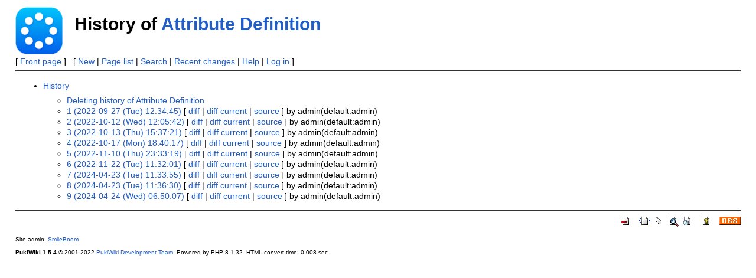

--- FILE ---
content_type: text/html; charset=UTF-8
request_url: https://rpgbakin.com/pukiwiki_en/?cmd=backup&page=Attribute+Definition
body_size: 7565
content:
<!DOCTYPE html>
<html lang="en">
<head>
 <meta http-equiv="Content-Type" content="text/html; charset=UTF-8" />
 <meta name="viewport" content="width=device-width, initial-scale=1.0" />
 <meta name="robots" content="NOINDEX,NOFOLLOW" />
 <title>History of  Attribute Definition - BakinWiki</title>

 <link rel="SHORTCUT ICON" href="" />
 <link rel="stylesheet" type="text/css" href="skin/pukiwiki.css" />
 <link rel="alternate" type="application/rss+xml" title="RSS" href="./?cmd=rss" /> <script type="text/javascript" src="skin/main.js" defer></script>
 <script type="text/javascript" src="skin/search2.js" defer></script>

</head>
<body>
<div id="pukiwiki-site-properties" style="display:none;">
<input type="hidden" class="site-props" value="{&quot;is_utf8&quot;:true,&quot;json_enabled&quot;:true,&quot;show_passage&quot;:true,&quot;base_uri_pathname&quot;:&quot;/pukiwiki_en/&quot;,&quot;base_uri_absolute&quot;:&quot;https://rpgbakin.com/pukiwiki_en/&quot;}" />
<input type="hidden" class="plugin-name" value="backup" />
<input type="hidden" class="page-name" value="Attribute Definition" />
<input type="hidden" class="page-in-edit" value="false" />
<input type="hidden" class="ticketlink-def" value="[]" />



<input type="hidden" class="topicpath-links" value="[]" />
</div><div id="header">
 <a href="./"><img id="logo" src="./skin/BAKIN_logo_92.png" width="80" height="80" alt="[PukiWiki]" title="[PukiWiki]" /></a>

 <h1 class="title">History of  <a href="./?plugin=related&amp;page=Attribute%20Definition">Attribute Definition</a> </h1>


</div>

<div id="navigator">
 [ <a href="./" >Front page</a> ] &nbsp;


 [
 	<a href="./?plugin=newpage&amp;refer=Attribute+Definition" >New</a> |
    <a href="./?cmd=list" >Page list</a>  | <a href="./?cmd=search" >Search</a> | <a href="./?RecentChanges" >Recent changes</a> | <a href="./?Help" >Help</a>  | <a href="./?plugin=loginform&amp;pcmd=login&amp;page=Attribute+Definition" >Log in</a>   ]
</div>

<hr class="full_hr" />
<div id="contents">
 <div id="body"><ul>
 <li><a href="./?cmd=backup">History</a>
  <ul>
   <li><a href="./?cmd=backup&amp;action=delete&amp;page=Attribute%20Definition">Deleting history of  Attribute Definition</a></li>
   <li><a href="./?cmd=backup&amp;page=Attribute%20Definition&amp;age=1">1 (2022-09-27 (Tue) 12:34:45)</a>
     [ <a href="./?cmd=backup&amp;page=Attribute%20Definition&amp;age=1&amp;action=diff">diff</a>
     | <a href="./?cmd=backup&amp;page=Attribute%20Definition&amp;age=1&amp;action=nowdiff">diff current</a>
     | <a href="./?cmd=backup&amp;page=Attribute%20Definition&amp;age=1&amp;action=source">source</a>
     ] by admin(default:admin)
   </li>   <li><a href="./?cmd=backup&amp;page=Attribute%20Definition&amp;age=2">2 (2022-10-12 (Wed) 12:05:42)</a>
     [ <a href="./?cmd=backup&amp;page=Attribute%20Definition&amp;age=2&amp;action=diff">diff</a>
     | <a href="./?cmd=backup&amp;page=Attribute%20Definition&amp;age=2&amp;action=nowdiff">diff current</a>
     | <a href="./?cmd=backup&amp;page=Attribute%20Definition&amp;age=2&amp;action=source">source</a>
     ] by admin(default:admin)
   </li>   <li><a href="./?cmd=backup&amp;page=Attribute%20Definition&amp;age=3">3 (2022-10-13 (Thu) 15:37:21)</a>
     [ <a href="./?cmd=backup&amp;page=Attribute%20Definition&amp;age=3&amp;action=diff">diff</a>
     | <a href="./?cmd=backup&amp;page=Attribute%20Definition&amp;age=3&amp;action=nowdiff">diff current</a>
     | <a href="./?cmd=backup&amp;page=Attribute%20Definition&amp;age=3&amp;action=source">source</a>
     ] by admin(default:admin)
   </li>   <li><a href="./?cmd=backup&amp;page=Attribute%20Definition&amp;age=4">4 (2022-10-17 (Mon) 18:40:17)</a>
     [ <a href="./?cmd=backup&amp;page=Attribute%20Definition&amp;age=4&amp;action=diff">diff</a>
     | <a href="./?cmd=backup&amp;page=Attribute%20Definition&amp;age=4&amp;action=nowdiff">diff current</a>
     | <a href="./?cmd=backup&amp;page=Attribute%20Definition&amp;age=4&amp;action=source">source</a>
     ] by admin(default:admin)
   </li>   <li><a href="./?cmd=backup&amp;page=Attribute%20Definition&amp;age=5">5 (2022-11-10 (Thu) 23:33:19)</a>
     [ <a href="./?cmd=backup&amp;page=Attribute%20Definition&amp;age=5&amp;action=diff">diff</a>
     | <a href="./?cmd=backup&amp;page=Attribute%20Definition&amp;age=5&amp;action=nowdiff">diff current</a>
     | <a href="./?cmd=backup&amp;page=Attribute%20Definition&amp;age=5&amp;action=source">source</a>
     ] by admin(default:admin)
   </li>   <li><a href="./?cmd=backup&amp;page=Attribute%20Definition&amp;age=6">6 (2022-11-22 (Tue) 11:32:01)</a>
     [ <a href="./?cmd=backup&amp;page=Attribute%20Definition&amp;age=6&amp;action=diff">diff</a>
     | <a href="./?cmd=backup&amp;page=Attribute%20Definition&amp;age=6&amp;action=nowdiff">diff current</a>
     | <a href="./?cmd=backup&amp;page=Attribute%20Definition&amp;age=6&amp;action=source">source</a>
     ] by admin(default:admin)
   </li>   <li><a href="./?cmd=backup&amp;page=Attribute%20Definition&amp;age=7">7 (2024-04-23 (Tue) 11:33:55)</a>
     [ <a href="./?cmd=backup&amp;page=Attribute%20Definition&amp;age=7&amp;action=diff">diff</a>
     | <a href="./?cmd=backup&amp;page=Attribute%20Definition&amp;age=7&amp;action=nowdiff">diff current</a>
     | <a href="./?cmd=backup&amp;page=Attribute%20Definition&amp;age=7&amp;action=source">source</a>
     ] by admin(default:admin)
   </li>   <li><a href="./?cmd=backup&amp;page=Attribute%20Definition&amp;age=8">8 (2024-04-23 (Tue) 11:36:30)</a>
     [ <a href="./?cmd=backup&amp;page=Attribute%20Definition&amp;age=8&amp;action=diff">diff</a>
     | <a href="./?cmd=backup&amp;page=Attribute%20Definition&amp;age=8&amp;action=nowdiff">diff current</a>
     | <a href="./?cmd=backup&amp;page=Attribute%20Definition&amp;age=8&amp;action=source">source</a>
     ] by admin(default:admin)
   </li>   <li><a href="./?cmd=backup&amp;page=Attribute%20Definition&amp;age=9">9 (2024-04-24 (Wed) 06:50:07)</a>
     [ <a href="./?cmd=backup&amp;page=Attribute%20Definition&amp;age=9&amp;action=diff">diff</a>
     | <a href="./?cmd=backup&amp;page=Attribute%20Definition&amp;age=9&amp;action=nowdiff">diff current</a>
     | <a href="./?cmd=backup&amp;page=Attribute%20Definition&amp;age=9&amp;action=source">source</a>
     ] by admin(default:admin)
   </li>  </ul>
 </li>
</ul></div>
</div>



<hr class="full_hr" />
<!-- Toolbar -->
<div id="toolbar">
 <a href="./"><img src="image/top.png" width="20" height="20" alt="Front page" title="Front page" /></a>
 &nbsp;
	<a href="./?plugin=newpage&amp;refer=Attribute+Definition"><img src="image/new.png" width="20" height="20" alt="New" title="New" /></a> <a href="./?cmd=list"><img src="image/list.png" width="20" height="20" alt="Page list" title="Page list" /></a> <a href="./?cmd=search"><img src="image/search.png" width="20" height="20" alt="Search" title="Search" /></a> <a href="./?RecentChanges"><img src="image/recentchanges.png" width="20" height="20" alt="Recent changes" title="Recent changes" /></a> &nbsp; <a href="./?Help"><img src="image/help.png" width="20" height="20" alt="Help" title="Help" /></a> &nbsp; <a href="./?cmd=rss&amp;ver=1.0"><img src="image/rss.png" width="36" height="14" alt="RSS of recent changes" title="RSS of recent changes" /></a></div>



<div id="footer">
 Site admin: <a href="https://smileboom.com/">SmileBoom</a>
 <p>
 <strong>PukiWiki 1.5.4</strong> &copy; 2001-2022 <a href="https://pukiwiki.osdn.jp/">PukiWiki Development Team</a>.
 Powered by PHP 8.1.32. HTML convert time: 0.008 sec.
 </p>
</div>
</body>
</html>


--- FILE ---
content_type: text/css
request_url: https://rpgbakin.com/pukiwiki_en/skin/pukiwiki.css
body_size: 12775
content:
@charset "UTF-8";

/*!
 * PukiWiki - Yet another WikiWikiWeb clone.
 * Copyright
 *   2002-2021 PukiWiki Development Team
 *   2001-2002 Originally written by yu-ji
 * License: GPL v2 or (at your option) any later version
 *
 * Default CSS
 */

pre, dl, ol, p, blockquote {
  line-height:130%;
}
blockquote {
  margin-left:32px;
}
body,td {
  color:black;
  background-color:white;
  margin-left:2%;
  margin-right:2%;
  font-size:90%;
  font-family:verdana, arial, helvetica, Sans-Serif;
}
textarea {
  box-sizing:border-box;
  max-width:99.5%;
}

a:link {
  color:#215dc6;
  background-color:inherit;
  text-decoration:none;
}
a:active {
  color:#215dc6;
  background-color:#CCDDEE;
  text-decoration:none;
}
a:visited {
  color:#a63d21;
  background-color:inherit;
  text-decoration:none;
}
a:hover {
  color:#215dc6;
  background-color:#CCDDEE;
  text-decoration:underline;
}
a.external-link:not(.external-link-silent)::after {
  content:url(../image/external-link.png);
  margin:3px;
}

h1, h2 {
  font-family:verdana, arial, helvetica, Sans-Serif;
  color:inherit;
  background-color:#DDEEFF;
  padding:.3em;
  border:0;
  margin:0 0 .5em 0;
}
h3 {
  font-family:verdana, arial, helvetica, Sans-Serif;
  border-bottom:3px solid #DDEEFF;
  border-top:1px solid #DDEEFF;
  border-left:10px solid #DDEEFF;
  border-right:5px solid #DDEEFF;

  color:inherit;
  background-color:#FFFFFF;
  padding:.3em;
  margin:0 0 .5em 0;
}
h4 {
  font-family:verdana, arial, helvetica, Sans-Serif;
  border-left:18px solid #DDEEFF;

  color:inherit;
  background-color:#FFFFFF;
  padding:.3em;
  margin:0 0 .5em 0;
}
h5, h6 {
  font-family:verdana, arial, helvetica, Sans-Serif;
  color:inherit;
  background-color:#DDEEFF;
  padding:.3em;
  border:0;
  margin:0 0 .5em 0;
}
h1.title {
  font-size:30px;
  font-weight:bold;
  background-color:transparent;
  padding:12px 0 0 0;
  border:0;
  margin:12px 0 0 0;
}

dt {
  font-weight:bold;
  margin-top:1em;
  margin-left:1em;
}

pre {
  border-top:#DDDDEE 1px solid;
  border-bottom:#888899 1px solid;
  border-left:#DDDDEE 1px solid;
  border-right:#888899 1px solid;
  padding:.5em;
  margin-left:1em;
  margin-right:2em;
  white-space:pre-wrap;
  word-wrap:break-word;
  color:black;
  background-color:#F0F8FF;
}

img {
  border:none;
  vertical-align:middle;
}

ul {
  margin-top:.5em;
  margin-bottom:.5em;
  line-height:130%;
}

em {
  font-style:italic;
}

strong {
  font-weight:bold;
}

thead td.style_td,
tfoot td.style_td {
  color:inherit;
  background-color:#D0D8E0;
}
thead th.style_th,
tfoot th.style_th {
  color:inherit;
  background-color:#E0E8F0;
}
.style_table {
  padding:0;
  border:0;
  margin:1em auto 1em 0;
  text-align:left;
  color:inherit;
  background-color:#ccd5dd;
}
.style_th {
  padding:5px;
  margin:1px;
  text-align:center;
  color:inherit;
  background-color:#EEEEEE;
}
.style_td {
  padding:5px;
  margin:1px;
  color:inherit;
  background-color:#EEF5FF;
}

ul.list1 {
  list-style-type:disc;
}
ul.list2 {
  list-style-type:circle;
}
ul.list3 {
  list-style-type:square;
}
ol.list1 {
  list-style-type:decimal;
}
ol.list2 {
  list-style-type:lower-roman;
}
ol.list3 {
  list-style-type:lower-alpha;
}

.list-indent1 {
  padding-left:16px;
  margin-left:16px;
}
/* list-indent2,3,4 are used for leaping list level indentation */
.list-indent2 {
  padding-left:32px;
  margin-left:32px;
}
.list-indent3 {
  padding-left:48px;
  margin-left:48px;
}
.list-indent4 {
  padding-left:64px;
  margin-left:64px;
}

div.ie5 {
  text-align:center;
}
span.noexists {
  color:inherit;
  background-color:#FFFACC;
}

.small {
  font-size:80%;
}

.super_index {
  color:#DD3333;
  background-color:inherit;
  font-weight:bold;
  font-size:60%;
  vertical-align:super;
}

a.note_super {
  color:#DD3333;
  background-color:inherit;
  font-weight:bold;
  font-size:60%;
  vertical-align:super;
}

div.jumpmenu {
  font-size:60%;
  text-align:right;
  user-select:none;
}

hr.full_hr {
  border-style:ridge;
  border-color:#333333;
  border-width:1px 0;
}
hr.note_hr {
  width:90%;
  border-style:ridge;
  border-color:#333333;
  border-width:1px 0;
  text-align:center;
  margin:1em auto 0em auto;
}

span.size1 {
  font-size:xx-small;
  line-height:130%;
  text-indent:0;
  display:inline;
}
span.size2 {
  font-size:x-small;
  line-height:130%;
  text-indent:0;
  display:inline;
}
span.size3 {
  font-size:small;
  line-height:130%;
  text-indent:0;
  display:inline;
}
span.size4 {
  font-size:medium;
  line-height:130%;
  text-indent:0;
  display:inline;
}
span.size5 {
  font-size:large;
  line-height:130%;
  text-indent:0;
  display:inline;
}
span.size6 {
  font-size:x-large;
  line-height:130%;
  text-indent:0;
  display:inline;
}
span.size7 {
  font-size:xx-large;
  line-height:130%;
  text-indent:0;
  display:inline;
}

/* html.php/catbody() */
strong.word0 {
  background-color:#FFFF66;
  color:black;
}
strong.word1 {
  background-color:#A0FFFF;
  color:black;
}
strong.word2 {
  background-color:#99FF99;
  color:black;
}
strong.word3 {
  background-color:#FF9999;
  color:black;
}
strong.word4 {
  background-color:#FF66FF;
  color:black;
}
strong.word5 {
  background-color:#880000;
  color:white;
}
strong.word6 {
  background-color:#00AA00;
  color:white;
}
strong.word7 {
  background-color:#886800;
  color:white;
}
strong.word8 {
  background-color:#004699;
  color:white;
}
strong.word9 {
  background-color:#990099;
  color:white;
}

/* html.php/edit_form() */
.edit_form {
  clear:both;
}
.edit_form textarea,.edit_form select {
  width:95%;
}

/* pukiwiki.skin.php */
div#header {
  padding:0;
  margin:0;
  word-break:break-word;
}

div#navigator {
  clear:both;
  padding:4px 0 0 0;
  margin:0;
}

div#contents {
  display:flex;
  flex-flow:row nowrap;
  word-break:break-word;
  overflow-wrap:break-word;
  word-wrap:break-word;
}

/* 12em-> */
div#menubar {
  min-width:12em;
  max-width:12em;
  padding:0;
  margin:4px;
  font-size:90%;
  overflow:hidden;
  order:1;
  flex-grow:0;
}
div#menubar ul {
  margin:0 0 0 1em;
  padding:0 0 0 .5em;
}
div#menubar ul li {
  line-height:110%;
}
div#menubar h4 {
  font-size:110%;
}

#rightbar {
  min-width:14em;
  max-width:14em;
  padding:0;
  margin:4px;
  font-size:90%;
  overflow:hidden;
  order:3;
  flex-grow:0;
}
#rightbar ul {
  margin:0 0 0 1em;
  padding:0 0 0 .5em;
}
#rightbar ul li {
  line-height:110%;
}
#rightbar h4 {
  font-size:110%;
}

div#body {
  padding:0;
  margin:0 0 0 .5em;
  max-width:98%;
  order:2;
  flex-grow:1;
}

div#note {
  clear:both;
  padding:0;
  margin:0;
  word-break:break-word;
}
div#attach {
  clear:both;
  padding:0;
  margin:0;
}
div#toolbar {
  clear:both;
  padding:0;
  margin:0;
  text-align:right;
}
div#lastmodified {
  font-size:80%;
  padding:0;
  margin:0;
}
div#related {
  font-size:80%;
  padding:0;
  margin:16px 0 0 0;
}
div#related .page_passage {
  font-size:60%;
}
div#footer {
  font-size:70%;
  padding:0;
  margin:16px 0 0 0;
}
div#banner {
  float:right;
  margin-top:24px;
}
div#preview {
  color:inherit;
  background-color:#F5F8FF;
}
img#logo {
  float:left;
  margin-right:20px;
}

/* aname.inc.php */
.anchor_super {
  font-size:xx-small;
  vertical-align:super;
  margin-left:.5em;
}

/* list.inc.php */
.page_passage {
  font-size:small;
}

/* calendar*.inc.php */
.style_calendar {
  padding:0;
  border:0;
  margin:3px;
  color:inherit;
  background-color:#CCD5DD;
  text-align:center;
}
.style_td_caltop {
  padding:5px;
  margin:1px;
  color:inherit;
  background-color:#EEF5FF;
  font-size:80%;
  text-align:center;
}
.style_td_today {
  padding:5px;
  margin:1px;
  color:inherit;
  background-color:#FFFFDD;
  text-align:center;
}
.style_td_sat {
  padding:5px;
  margin:1px;
  color:inherit;
  background-color:#DDE5FF;
  text-align:center;
}
.style_td_sun {
  padding:5px;
  margin:1px;
  color:inherit;
  background-color:#FFEEEE;
  text-align:center;
}
.style_td_blank {
  padding:5px;
  margin:1px;
  color:inherit;
  background-color:#EEF5FF;
  text-align:center;
}
.style_td_day {
  padding:5px;
  margin:1px;
  color:inherit;
  background-color:#EEF5FF;
  text-align:center;
}
.style_td_week {
  padding:5px;
  margin:1px;
  color:inherit;
  background-color:#DDE5EE;
  font-size:80%;
  font-weight:bold;
  text-align:center;
}

/* calendar_viewer.inc.php */
div.calendar_viewer {
  color:inherit;
  background-color:inherit;
  margin-top:20px;
  margin-bottom:10px;
  padding-bottom:10px;
}
span.calendar_viewer_left {
  color:inherit;
  background-color:inherit;
  float:left;
}
span.calendar_viewer_right {
  color:inherit;
  background-color:inherit;
  float:right;
}

/* clear.inc.php */
.clear {
  margin:0;
  clear:both;
}

/* counter.inc.php */
div.counter {
  font-size:70%;
}

/* diff.inc.php */
span.diff_added {
  color:blue;
  background-color:inherit;
}
span.diff_removed {
  color:red;
  background-color:inherit;
}

/* hr.inc.php */
hr.short_line {
  text-align:center;
  width:80%;
  border-style:solid;
  border-color:#333333;
  border-width:1px 0;
}

/* include.inc.php */
h5.side_label {
  text-align:center;
}

/* navi.inc.php */
ul.navi {
  margin:0;
  padding:0;
  text-align:center;
}
li.navi_none {
  display:block;
  float:none;
}
li.navi_left {
  display:block;
  float:left;
  text-align:left;
}
li.navi_right {
  display:block;
  float:right;
  text-align:right;
}

/* new.inc.php */
span.comment_date {
  font-size:x-small;
}
span.new1 {
  color:red;
  background-color:transparent;
  font-size:x-small;
}
span.new5 {
  color:green;
  background-color:transparent;
  font-size:xx-small;
}

/* comment.inc.php */
._p_comment_form input[name="msg"] {
  max-width:90%;
}

/* pcomment.inc.php */
._p_pcomment_form input[name="msg"] {
  max-width:90%;
}

/* article.inc.php */
._p_article_form input[name="subject"] {
  max-width:82%;
}

/* popular.inc.php */
span.counter {
  font-size:70%;
}

/* ref.inc.php */
div.img_margin {
  margin-left:32px;
  margin-right:32px;
}

/* vote.inc.php */
td.vote_label {
  color:inherit;
  background-color:#FFCCCC;
}
td.vote_td1 {
  color:inherit;
  background-color:#DDE5FF;
}
td.vote_td2 {
  color:inherit;
  background-color:#EEF5FF;
}

/* topicpath.inc.php */
span.topicpath-slash {
  margin:0 0.2em;
}
span.topicpath-top {
  user-select:none;
}

/* bugtrack.inc.php */
tr.bugtrack_list_header th {
  background-color:#ffffcc;
}
tr.bugtrack_list_header th:nth-child(1) {
  min-width: 7em;
}
tr.bugtrack_list_header th:nth-child(2) {
  min-width: 2em;
}
tr.bugtrack_list_header th:nth-child(3) {
  min-width: 4em;
}
tr.bugtrack_list_header th:nth-child(4) {
  min-width: 4em;
}
tr.bugtrack_list_header th:nth-child(5) {
  min-width: 3em;
}
tr.bugtrack_state_proposal td {
  background-color:#ccccff;
}
tr.bugtrack_state_accept td {
  background-color:#ffcc99;
}
tr.bugrack_state_resolved td {
  background-color:#ccffcc;
}
tr.bugtrack_state_pending td {
  background-color:#ffccff;
}
tr.bugtrack_state_cancel td {
  background-color:#cccccc;
}
tr.bugtrack_state_undef td {
  background-color:#ff3333;
}
._p_bugtrack_form input[name="summary"],
._p_bugtrack_form textarea {
  box-sizing:border-box;
  width:35em;
  max-width:99.5%;
}

/* tracker.inc.php */
._p_tracker_form th {
  min-width:5em;
}

/* search2.inc.php  */
.search-result-page-summary {
  font-size:70%;
  color:gray;
  overflow:hidden;
  text-overflow:ellipsis;
  white-space:nowrap;
}

/* Mobile-friendly Responsive layout */
@media (max-width:767px) {
  div#contents {
    flex-flow:column wrap;
  }
  div#menubar {
    width:auto;
    max-width:none;
    font-size:100%;
    order:2;
  }
  div#rightbar {
    width:auto;
    max-width:none;
    font-size:100%;
    order:3;
  }
  div#body {
    order:1;
  }
  div#body img {
    max-width:95%;
    height:auto;
  }

  ._p_tracker_form th,._p_tracker_form td {
    display:block;
    text-align:left !important;
    width:auto !important;
    margin:0;
  }
  ._p_tracker_form td input[type=text],
  ._p_tracker_form td textarea {
    box-sizing:border-box;
    width:99.5%;
  }

  tr.bugtrack_list_header th:nth-child(1) {
    min-width: 4em;
  }
  tr.bugtrack_list_header th:nth-child(2) {
    min-width: 1em;
  }
  tr.bugtrack_list_header th:nth-child(3) {
    min-width: 1em;
  }
  tr.bugtrack_list_header th:nth-child(4) {
    min-width: 3em;
  }
  tr.bugtrack_list_header th:nth-child(5) {
    min-width: 3em;
  }
  ._p_bugtrack_form th,._p_bugtrack_form td {
    display:block;
    text-align:left !important;
    margin:0;
  }
  ._p_bugtrack_form input[name="summary"],
  ._p_bugtrack_form textarea {
    box-sizing:border-box;
    width:99.5%;
  }
}

@media print {
  a:link,
  a:visited {
    text-decoration:underline;
  }
  img#logo,
  div#navigator,
  div#menubar,
  div#rightbar,
  div#related,
  div#attach,
  div#toolbar {
    display:none;
  }
}